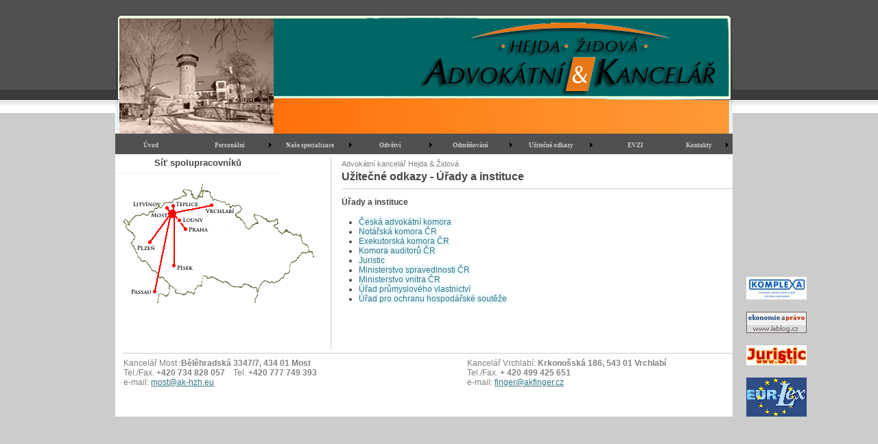

--- FILE ---
content_type: text/html
request_url: http://ak-hzh.eu/urady.html
body_size: 4252
content:
<!DOCTYPE html PUBLIC "-//W3C//DTD XHTML 1.0 Strict//EN" "http://www.w3.org/TR/xhtml1/DTD/xhtml1-strict.dtd">
<html xmlns="http://www.w3.org/1999/xhtml">
<head>
     <meta name="description" content="Advokátní kancelář Hejda & Židová poskytuje komplexní právní služby podnikatelům i široké veřejnosti. Mezi naše specializace patří i přeměny právnických osob." />

     <meta name="keywords" content="advokát Most, JUDr., Hejda, Židová, Hartman, právo, fúze, obhajoba, zastoupení, rozvod, nemovitost, smlouva, trest, akcie, společnost" />

	<meta name="author" content="" />
	<meta name="author" content="" />
	<meta http-equiv="content-type" content="text/html;charset=iso-8859-2" />
	<link rel="stylesheet" href="style2.css" type="text/css" />
   <link rel="stylesheet" href="css/ajax-tooltip.css" media="screen" type="text/css">
	<title>Advokátní kancelář Hejda &amp; Židová</title>
    <style type="text/css">
#adresa {
	position:absolute;
	left:0px;
	top:165px;
	width:170px;
	height:456px;
	z-index:1;
	background-color: #FFFFFF;
	padding-left: 10px;
}
    </style>
</head>
<script type="text/javascript" src="js/stmenu.js"></script>
<script type="text/javascript" src="js/ajax-dynamic-content.js"></script>
	<script type="text/javascript" src="js/ajax.js"></script>
	<script type="text/javascript" src="js/ajax-tooltip.js"></script>
</head>
<body>
<noscript>
        <ul>
            <li><a title="index.html" href="index.html" target="_self">Úvod    </a></li>
            <li>Personální
                <ul>
                    <li>  Advokáti
                        <ul>
                            <li><a title="judrhejdapopis.html" href="judrhejdapopis.html" target="_self">  JUDr. Jan Hejda, Ph.D.</a></li>
                            <li><a title="judrzidovapopis.html" href="judrzidovapopis.html" target="_self">  JUDr. Andrea Židová</a></li>
                        </ul>
                    </li>
                    <li><a title="" href="" target="_self">  Advokátní koncipienti</a>
                        <ul>
                            <li><a title="mgrbachronovapopis.html" href="mgrbachronovapopis.html" target="_self">Mgr. Nina Svobodová</a></li>
                        </ul>
                    </li>
                    <li>  Spolupracující advokáti
                        <ul>
                            <li><a title="judrfingerpopis.html" href="judrfingerpopis.html" target="_self">  JUDr. Libor Finger</a></li>
                            <li><a title="drchristianpopis.html" href="drchristianpopis.html" target="_self">  Dr. Christian Biebelriether</a></li>
                        </ul>
                    </li>
                    <li><a title="specialiste.html" href="specialiste.html" target="_self">   Konsorciovaní specialisté</a>
                        <ul>
                            <li><a title="notari.html" href="notari.html" target="_self"> Notáři</a></li>
                            <li><a title="exekutori.html" href="exekutori.html" target="_self"> Soudní exekutoři</a></li>
                            <li><a title="znalci.html" href="znalci.html" target="_self"> Soudní znalci</a></li>
                            <li><a title="audit.html" href="audit.html" target="_self"> Auditoři a daňový poradci</a></li>
                            <li><a title="develop.html" href="develop.html" target="_self"> Služby spojené s nemovitostmi, <br> výstavbou a developingem</a></li>
                        </ul>
                    </li>
                    <li><a title="tlumocnici.html" href="tlumocnici.html" target="_self">   Tlumočníci</a>
                        <ul>
                            <li><a title="angl.html" href="angl.html" target="_self"> Jazyk anglický</a></li>
                            <li><a title="rus.html" href="rus.html" target="_self"> Jazyk ruský</a></li>
                            <li><a title="nem.html" href="nem.html" target="_self"> Jazyk německý</a></li>
                        </ul>
                    </li>
                    <li><a title="administrativa.html" href="administrativa.html" target="_self">   Administrativa</a>
                        <ul>
                            <li><a title="hejdova.html" href="hejdova.html" target="_self"> Květa Hejdová</a></li>
                            <li><a title="dedicova.html" href="dedicova.html" target="_self"> Bc. Lucie Dědičová</a></li>
                        </ul>
                    </li>
                </ul>
            </li>
            <li>Naše specializace
                <ul>
                    <li><a title="judrhejda.html" href="judrhejda.html" target="_self">  JUDr. Jan Hejda, Ph.D.</a></li>
                    <li><a title="judrzidova.html" href="judrzidova.html" target="_self">  JUDr. Andrea Židová</a></li>
                    <li><a title="judrfinger.html" href="judrfinger.html" target="_self">  JUDr. Libor Finger</a></li>
                    <li><a title="mgrbachronova.html" href="mgrbachronova.html" target="_self">  Mgr. Nina Svobodová</a></li>
                    <li><a title="drchristian.html" href="drchristian.html" target="_self">  Dr. Christian Biebelriether</a></li>
                </ul>
            </li>
            <li>Odvětví
                <ul>
                    <li><a title="obchodnepravni.html" href="obchodnepravni.html" target="_self">  Obchodněprávní</a></li>
                    <li><a title="obcanskopravni.html" href="obcanskopravni.html" target="_self">  Občanskoprávní</a></li>
                    <li><a title="rodinnepravni.html" href="rodinnepravni.html" target="_self">  Rodinněprávní</a></li>
                    <li><a title="trestnepravni.html" href="trestnepravni.html" target="_self">  Trestněprávní</a></li>
                    <li><a title="pracovnepravni.html" href="pracovnepravni.html" target="_self">  Pracovněprávní</a></li>
                    <li><a title="spravnepravni.html" href="spravnepravni.html" target="_self">  Správněprávní</a></li>
                    <li><a title="ustavnepravni.html" href="ustavnepravni.html" target="_self">  Ústavněprávní</a></li>
                </ul>
            </li>
            <li>Odměňování
                <ul>
                    <li><a title="hodinova.html" href="hodinova.html" target="_self">  Hodinová sazba</a></li>
                    <li><a title="zaprojednani.html" href="zaprojednani.html" target="_self">  Odměna za projednání věci u soudu</a></li>
                    <li><a title="poctuukonu.html" href="poctuukonu.html" target="_self">  Odměna podle počtů úkonů ve věci</a></li>
                    <li><a title="podilova.html" href="podilova.html" target="_self">  Podílová odměna</a></li>
                    <li><a title="stabilni.html" href="stabilni.html" target="_self">  Stabilní zastoupení</a></li>
                </ul>
            </li>
            <li>Užitečné odkazy
                <ul>
                    <li><a title="verejnopravni.html" href="verejnopravni.html" target="_self">  Veřejnoprávní rejstříky</a></li>
                    <li><a title="judikatura.html" href="judikatura.html" target="_self">  Judikatura soudů ČR</a></li>
                    <li><a title="predpisy.html" href="predpisy.html" target="_self">  Právní předpisy</a></li>
                    <li><a title="urady.html" href="urady.html" target="_self">  Úřady a instituce</a></li>
                </ul>
            </li>
            <li><a title="evzi.html" href="evzi.html" target="_self">EVZI</a></li>
            <li>Kontakty
                <ul>
                    <li><a title="kancelare.html" href="kancelare.html" target="_self">  Kanceláře a komunikace</a></li>
                    <li><a title="advokatiakonc.html" href="advokatiakonc.html" target="_self">  Advokáti a koncipient</a></li>
                    <li><a title="specialistekontakt.html" href="specialistekontakt.html" target="_self">  Konsorciovaní specialisté</a></li>
                </ul>
            </li>
        </ul>
</noscript>
<div id="obal">
<div id="content">
<div id="intro">
  <div id="jazyky" align="right">Česky<img src="images/CZEC0001.GIF" alt="Czech" width="27" height="18" /> Anglicky<img src="images/UNKG0001.GIF" alt="English" width="28" height="14" /> Německy<img src="images/GERM0001.GIF" alt="Deuch" width="28" height="17" /> Rusky<img src="images/RUSS0001.GIF" alt="Russian" width="28" height="19" /></div>
    </p>
	  </div>
<div id="menu">
<script type="text/javascript">
<!--
stm_bm(["menu6443",900,"","blank.gif",0,"","",1,0,250,0,1000,1,0,0,"","100%",0,0,1,2,"default","hand","",1,25],this);
stm_bp("p0",[0,4,0,0,0,5,0,7,100,"progid:DXImageTransform.Microsoft.Fade(overlap=.5,enabled=0,Duration=0.60)",-2,"progid:DXImageTransform.Microsoft.Fade(overlap=.5,enabled=0,Duration=0.60)",-2,50,0,0,"#999999","#E6EFF9","",3,0,0,"#000000"]);
stm_ai("p0i0",[0,"Úvod    ","","",-1,-1,0,"index.html","_self","","","","",0,0,0,"","",0,0,0,1,1,"#505050",0,"#CCCCCC",0,"","",3,3,0,0,"#E6EFF9","#000000","#CCCCCC","#000000","bold 7pt Verdana","bold 7pt Verdana",0,0,"","","","",0,0,0],0,30);
stm_aix("p0i1","p0i0",[0,"Personální","","",-1,-1,0,"","_self","","","","",0,0,0,"arrow_r.gif","arrow_r.gif",7,7],0,30);
stm_bpx("p1","p0",[1,4,0,0,0,3]);
stm_aix("p1i0","p0i0",[0,"  Advokáti","","",-1,-1,0,"","_self","","","","",0,0,0,"arrow_r.gif","arrow_r.gif",7,7,0,0],170,25);
stm_bpx("p2","p0",[1,2,0,0,0,3,0,0]);
stm_aix("p2i0","p1i0",[0,"  JUDr. Jan Hejda, Ph.D.","","",-1,-1,0,"judrhejdapopis.html","_self","","","","",0,0,0,"","",0,0],170,25);
stm_aix("p2i1","p2i0",[0,"  JUDr. Andrea Židová","","",-1,-1,0,"judrzidovapopis.html"],170,25);
stm_ep();
stm_aix("p1i1","p1i0",[0,"  Advokátní koncipienti","","",-1,-1,0,""],170,25);
stm_bpx("p3","p2",[]);
stm_aix("p3i0","p2i0",[0,"  Mgr. Nina Svobodová","","",-1,-1,0,"mgrbachronovapopis.html"],170,25);
stm_ep();
stm_aix("p1i2","p1i0",[0,"  Spolupracující advokáti"],170,25);
stm_bpx("p4","p2",[]);
stm_aix("p4i0","p2i0",[0,"  JUDr. Libor Finger","","",-1,-1,0,"judrfingerpopis.html"],170,25);
stm_aix("p4i1","p2i0",[0,"  Dr. Christian Biebelriether","","",-1,-1,0,"drchristianpopis.html"],170,25);
stm_ep();
stm_aix("p1i3","p1i0",[0,"   Konsorciovaní specialisté","","",-1,-1,0,"specialiste.html"],170,25);
stm_bpx("p5","p2",[]);
stm_aix("p5i0","p2i0",[0," Notáři","","",-1,-1,0,"notari.html"],170,25);
stm_aix("p5i1","p2i0",[0," Soudní exekutoři","","",-1,-1,0,"exekutori.html"],170,25);
stm_aix("p5i2","p2i0",[0," Soudní znalci","","",-1,-1,0,"znalci.html"],170,25);
stm_aix("p5i3","p2i0",[0," Auditoři a daňový poradci","","",-1,-1,0,"audit.html"],170,25);
stm_aix("p5i4","p2i0",[0," Služby spojené s nemovitostmi, \r\n výstavbou a developingem","","",-1,-1,0,"develop.html"],170,25);
stm_ep();
stm_aix("p1i4","p1i0",[0,"   Tlumočníci","","",-1,-1,0,"tlumocnici.html"],170,25);
stm_bpx("p6","p2",[]);
stm_aix("p6i0","p2i0",[0," Jazyk anglický","","",-1,-1,0,"angl.html"],170,25);
stm_aix("p6i1","p2i0",[0," Jazyk ruský","","",-1,-1,0,"rus.html"],170,25);
stm_aix("p6i2","p2i0",[0," Jazyk německý","","",-1,-1,0,"nem.html"],170,25);
stm_ep();
stm_aix("p1i5","p1i0",[0,"   Administrativa","","",-1,-1,0,"administrativa.html"],170,25);
stm_bpx("p7","p2",[]);
stm_aix("p7i0","p2i0",[0," Květa Hejdová","","",-1,-1,0,"hejdova.html"],170,25);
stm_aix("p7i1","p2i0",[0," Bc. Lucie Dědičová","","",-1,-1,0,"dedicova.html"],170,25);
stm_ep();
stm_ep();
stm_aix("p0i2","p0i1",[0,"Naše specializace"],0,30);
stm_bpx("p8","p2",[1,4]);
stm_aix("p8i0","p2i0",[0,"  JUDr. Jan Hejda, Ph.D.","","",-1,-1,0,"judrhejda.html"],150,25);
stm_aix("p8i1","p2i0",[0,"  JUDr. Andrea Židová","","",-1,-1,0,"judrzidova.html"],150,25);
stm_aix("p8i2","p2i0",[0,"  JUDr. Libor Finger","","",-1,-1,0,"judrfinger.html"],150,25);
stm_aix("p8i3","p2i0",[0,"  Mgr. Nina Svobodová","","",-1,-1,0,"mgrbachronova.html"],150,25);
stm_aix("p8i4","p2i0",[0,"  Dr. Christian Biebelriether","","",-1,-1,0,"drchristian.html"],150,25);
stm_ep();
stm_aix("p0i3","p0i1",[0,"Odvětví"],0,30);
stm_bpx("p9","p8",[]);
stm_aix("p9i0","p2i0",[0,"  Obchodněprávní","","",-1,-1,0,"obchodnepravni.html"],150,25);
stm_aix("p9i1","p2i0",[0,"  Občanskoprávní","","",-1,-1,0,"obcanskopravni.html"],150,25);
stm_aix("p9i2","p2i0",[0,"  Rodinněprávní","","",-1,-1,0,"rodinnepravni.html"],150,25);
stm_aix("p9i3","p2i0",[0,"  Trestněprávní","","",-1,-1,0,"trestnepravni.html"],150,25);
stm_aix("p9i4","p2i0",[0,"  Pracovněprávní","","",-1,-1,0,"pracovnepravni.html"],150,25);
stm_aix("p9i5","p2i0",[0,"  Správněprávní","","",-1,-1,0,"spravnepravni.html"],150,25);
stm_aix("p9i6","p2i0",[0,"  Ústavněprávní","","",-1,-1,0,"ustavnepravni.html"],150,25);
stm_ep();
stm_aix("p0i4","p0i1",[0,"Odměňování"],0,30);
stm_bpx("p10","p8",[]);
stm_aix("p10i0","p2i0",[0,"  Hodinová sazba","","",-1,-1,0,"hodinova.html"],200,25);
stm_aix("p10i1","p2i0",[0,"  Odměna za projednání věci u soudu","","",-1,-1,0,"zaprojednani.html"],200,25);
stm_aix("p10i2","p2i0",[0,"  Odměna podle počtů úkonů ve věci","","",-1,-1,0,"poctuukonu.html"],200,25);
stm_aix("p10i3","p2i0",[0,"  Podílová odměna","","",-1,-1,0,"podilova.html"],200,25);
stm_aix("p10i4","p2i0",[0,"  Stabilní zastoupení","","",-1,-1,0,"stabilni.html"],200,25);
stm_ep();
stm_aix("p0i5","p0i1",[0,"Užitečné odkazy"],0,30);
stm_bpx("p11","p8",[]);
stm_aix("p11i0","p2i0",[0,"  Veřejnoprávní rejstříky","","",-1,-1,0,"verejnopravni.html"],150,25);
stm_aix("p11i1","p2i0",[0,"  Judikatura soudů ČR","","",-1,-1,0,"judikatura.html"],150,25);
stm_aix("p11i2","p2i0",[0,"  Právní předpisy","","",-1,-1,0,"predpisy.html"],150,25);
stm_aix("p11i3","p2i0",[0,"  Úřady a instituce","","",-1,-1,0,"urady.html"],150,25);
stm_ep();
stm_aix("p0i6","p0i0",[0,"EVZI","","",-1,-1,0,"evzi.html"],0,30);
stm_aix("p0i7","p0i1",[0,"Kontakty"],0,30);
stm_bpx("p12","p8",[]);
stm_aix("p12i0","p2i0",[0,"  Kanceláře a komunikace","","",-1,-1,0,"kancelare.html"],150,25);
stm_aix("p12i1","p2i0",[0,"  Advokáti a koncipient","","",-1,-1,0,"advokatiakonc.html"],150,25);
stm_aix("p12i2","p2i0",[0,"  Konsorciovaní specialisté","","",-1,-1,0,"specialistekontakt.html"],150,25);
stm_ep();
stm_ep();
stm_em();
//-->
</script>
</div>
      <div id="menuhlavni">
       </div>
<div id="left">
<h3 align="center" >Síť spolupracovníků</h3>
	<p><img src="images/mapazaklad2.png" alt="mapa evropy" width="290" height="174" border="0" usemap="#Map" />
<map name="Map" id="Map">
  <area shape="circle" coords="58,157,5"   href="#" onmouseover="ajax_showTooltip('demo-pages/passau.html',this);return false" onmouseout="ajax_hideTooltip()">
<area shape="circle" coords="86,119,4"  href="#" onmouseover="ajax_showTooltip('demo-pages/pisek.html',this);return false" onmouseout="ajax_hideTooltip()">
<area shape="circle" coords="140,32,4"  href="#" onmouseover="ajax_showTooltip('demo-pages/vrchlabi.html',this);return false" onmouseout="ajax_hideTooltip()">
  <area shape="circle" coords="83,44,7"  href="#" onmouseover="ajax_showTooltip('demo-pages/most.html',this);return false" onmouseout="ajax_hideTooltip()">
    <area shape="circle" coords="75,35,3"  href="#" onmouseover="ajax_showTooltip('demo-pages/litvinov.html',this);return false" onmouseout="ajax_hideTooltip()">
      <area shape="circle" coords="85,32,4"  href="#" onmouseover="ajax_showTooltip('demo-pages/teplice.html',this);return false" onmouseout="ajax_hideTooltip()">
      <area shape="circle" coords="51,86,5"  href="#" onmouseover="ajax_showTooltip('demo-pages/plzen.html',this);return false" onmouseout="ajax_hideTooltip()">
<area shape="circle" coords="102,66,4"  href="#" onmouseover="ajax_showTooltip('demo-pages/praha.html',this);return false" onmouseout="ajax_hideTooltip()">
<area shape="circle" coords="94,54,5" href="#" onmouseover="ajax_showTooltip('demo-pages/louny.html',this);return false" onmouseout="ajax_hideTooltip()">
</map></p>
	<p>&nbsp;</p>
    </div>
	
<div id="right">
<div>
		  <h4> Advokátní kancelář Hejda & Židová</h4>
		  <h2>Užitečné odkazy - Úřady a instituce</h2>
          </div>
          <div id="pohyb">
		  <p><strong>Úřady a instituce</strong></p>
    <ul>
  <li><a href="http://www.cak.cz/pages/index_sound.html" target="_blank">Česká advokátní komora</a></li>
          <li><a href="http://www.nkcr.cz/" target="_blank">Notářská komora ČR</a></li>
          <li><a href="http://www.exekutorskakomora.cz/" target="_blank">Exekutorská komora ČR</a></li>
          <li><a href="http://www.kacr.cz/" target="_blank">Komora auditorů ČR</a></li>
          <li><a href="http://server.juristic.cz/" target="_blank">Juristic</a></li>
          <li><a href="http://portal.justice.cz/uvod/justice.aspx" target="_blank">Ministerstvo spravedlnosti ČR</a></li>
          <li><a href="http://www.mvcr.cz/" target="_blank">Ministerstvo vnitra ČR</a></li>
          <li><a href=" http://isdvapl.upv.cz/servlet/page?_pageid=82,110&_dad=portal30&_schema=PORTAL30" target="_blank">Úřad průmyslového vlastnictví</a></li>
          <li><a href="http://www.compet.cz/" target="_blank">Úřad pro ochranu hospodářské soutěže</a></li>
          </ul>
          </div>
</div>
			
<div id="footer"><table width="100%" border="0" align="left">
  <tr>
    <td width="39%"><p>Kancelář Most :<strong>Bělěhradská 3347/7, 434 01 Most<br />
    </strong> 
            		   
           		      Tel./Fax. <strong>+420 734 828 057</strong>&nbsp;&nbsp;&nbsp;&nbsp;Tel. <strong>+420 777 749 393</strong><br/>
            		    e-mail: <U><a href="mailto:most@ak-hzh.eu">most@ak-hzh.eu</a></U><br />
      </p></td>
<td width="30%"><p>Kancelář Vrchlabí:<strong> Krkonošská 186, 543 01 Vrchlabí</strong><br/>
                Tel./Fax. <strong>+ 420 499 425 651</strong><br/>
                e-mail: <U><a href="mailto:finger@akfinger.cz">finger@akfinger.cz</a></U>        <br />
    </p></td>
  </tr>
</table>

            
             
              
  </div></div>
<div id="banner"><p> <a href="http://www.komplexa.cz" target="_blank"><img src="images/logo_komplexa.jpg" width="88" height="33" alt="KOMPLEXA" longdesc="http://www.komplexa.cz" /></a></p>
    <p><a href="http://www.leblog.cz/" target="_blank"><img src="images/leblog.gif" alt="Leblog" width="88" height="31" border="0" /></a></p>
    <p><a href="http://server.juristic.cz/" target="_blank"><img src="images/juristic.gif" alt="Juristic" width="88" height="29" border="0" longdesc="http://server.juristic.cz/" /></a></p>
    <p><a href="http://eur-lex.europa.eu/" target="_blank"><img src="images/eurlexlogo.jpg" alt="(c) Evropská společenství, http://eur-lex.europa.eu/" width="88" height="57" border="0" longdesc="http://eur-lex.europa.eu/" /></a></p>
</div>

</div>
</body>
</html>

--- FILE ---
content_type: text/css
request_url: http://ak-hzh.eu/style2.css
body_size: 1416
content:
/* 

	project:  internet corporation
	author:   luka cvrk (www.solucija.com) 

   
*/

* {
	margin: 0;
	padding-top: 0;
	padding-bottom: 0;
	padding-left: 0;
}

* 
body {
	font: 1.0em Verdana, Arial, "Trebuchet MS", Tahoma, sans-serif;
	line-height: 1.2em;
	color: #444;
	background-color: #CCCCCC;
	background-image: url(images/bg.gif);
	background-repeat: repeat-x;
}

a {color: #317486;
background: inherit;
text-decoration: none;}

a:hover {color: #808080;
background: inherit;}

p {margin: 0 0 15px 0;}

h1 {font: bold 1.7em Arial, Sans-Serif;
margin: 20px 0 0;}

h1 a {color: #fff;
background: inherit;}

h1 a:hover {color: #E4FFD3;
background: inherit;}

h2 {font: bold 1.0em Arial, Sans-Serif;
margin: 0 0 12px;}

h3 {font: bold 0.9em Arial, Sans-Serif;}

h4 {color: #808080;
background: inherit;
font-weight: normal;
font-size: .7em;}

h5 {font:  0.74em Arial, Sans-Serif;
margin: 20px 0 0;}

li {font:  0.74em Arial, Sans-Serif;  margin-right: 15px; }

p {font:  0.74em Arial, Sans-Serif; margin-right: 15px;}
p.left {font:  0.74em Arial, Sans-Serif; margin-right: 20px;  float: left; }
p.left2 {font:  0.74em Arial, Sans-Serif; margin-right: 0px;  float: none;  }
p.right {font:  0.74em Arial, Sans-Serif; margin-right: 20px; float: right; }
em {font:  0.74em Arial, Sans-Serif;  font-style: italic; }
#obal { height: 1%; 
width: 1120px;
margin-top: 0;
	margin-right: auto;
	margin-bottom: 0;
	margin-left: auto;

}

#content {
     height: 1%;
	width: 900px;
	margin-top: 0;
	margin-right: 20px;
	margin-bottom: 0;
	margin-left: 88px;
	background-color: #FFFFFF;
	float:left;
}

#logo {margin: 10px 0 0 0;
height: 66px;
width: 240px;
float: left;
background: url(images/logobg.gif) no-repeat bottom;
text-align: center;}




#intro {
	clear: both;
	background: #fff url(images/intro.jpg) no-repeat;
	color: #4C8734;
	height: 150px;
	text-align: right;
	margin-top: 0;
	margin-right: 0;
	margin-left: 0;
	padding-top: 45px;
	padding-right: 40px;
	padding-bottom: 0;
	padding-left: 0;
}
ul {padding-left: 25px;}
#intro h1 {margin: 0;}

#intro p {margin: 0;}

#login {font-size: .9em;
margin: 82px 0 0;}

#login a {color: #fff;
background: #8BE1FA;
padding: 4px 20px 6px;}

#login a:hover {color: #fff;
background: #8BE1FA url(images/loginhover.gif) no-repeat;}

#left {
	clear: none;
	float: left;
	width: 240px;
	font-size: .9em;
	background-image: none;
	background-repeat: no-repeat;
	height: 270px;
	margin-top: 5px;
	margin-right: 0;
	margin-bottom: 5px;
	margin-left: 0;
	padding-top: 0;
	padding-right: 0px;

}

#leftmenu {list-style: none;
margin: 0 0 20px 0;}

#leftmenu li {padding: 0 0 0 12px;
background: #fff url(images/bullet.gif) no-repeat center left;
color: #46852F;}

#leftmenu li a {background: #EAFFE3;
color: #46852F;}

#right {
	border-left: 1px solid #ccc;
	float: right;
	width: 570px;
	text-align: justify;
	
	height: 280px;
	margin-top: 5px;
	margin-right: 0px;
	margin-bottom: 5px;
	margin-left: 0;
	padding-top: 0;
	padding-right: 0px;
	padding-bottom: 0;
	padding-left: 15px;
}

#pohyb {overflow: auto;
	height: 220px;
}

#pohyb2 {
	padding-right: 15px;
}

#notice {padding: 12px 14px 1px;
background: #f4f4f4 url(images/noticebg.gif) no-repeat bottom right;
color: #808080;}

#left a, #right a {background: #EFFCFF;
color: #317486;}

#left h3 {border-bottom: 1px solid #eee;
padding: 0 0 7px;
margin: 0 0 15px 0;}

#right h2 {border-bottom: 1px solid #ccc;
padding: 0 0 8px;}

#footer {
	clear: both;
	border-top: 1px solid #ccc;
	font-size: 1em;
	color: #808080;
	background: #fff;
	margin-top: 0;
	margin-right: 0;
	margin-bottom: 2px;
	margin-left: 10px;
	padding-top: 5px;
	padding-right: 0;
	padding-bottom: 5px;
	padding-left: 0px;
	height: 80px;
}

#footer a {
background: #fff;}

#col1 {
	width: 270px;
	margin-bottom: 0px;
	padding-top: 7px;
	padding-left: 0px;
	position: relative;
    left: 270px;
	
}

#col2 {
	width: 250px;
	border-left: 1px solid #ccc;
	padding-top: 7px;
	padding-right: 0;
	padding-bottom: 0;
	padding-left: 10px;
	float: left;
	position: relative;

}

#col3 {
	left: 0px;
	width: 370px;
	position: relative;
	padding-top: 7px;
	padding-bottom: 0;
	clear: none;
	margin-right: 10px;
	float: right;
}

#jazyky {
	top: 110px;
	position: relative;
	padding-top: 5px;
	padding-right: 10px;
	padding-bottom: 5px;
	padding-left: 5px;
	visibility: hidden;
}
#advok {
	top: 10px;
	position: relative;
}

#jmeno {
	top: 5px;
	position: relative;
	float: none;
}
.hidden { display: none; }
.unhidden { display: block; }
.cleaner {clear: both; height: 1px; line-height: 1px; font-size: 1px;}
#right2 {margin-right: 20px;; float : right;}

#left2 { float :left;}




.odstup {
	margin-right: 20px;
}
.odstup2 {
padding-right:20px;
	
	margin-left: 20px;
}
#banner {
            float:rigth;
			padding-top: 404px;
}

--- FILE ---
content_type: text/css
request_url: http://ak-hzh.eu/css/ajax-tooltip.css
body_size: 512
content:



/* CSS needed for the script */

#ajax_tooltipObj{
	z-index:1000000;
	text-align:left;
}
#ajax_tooltipObj div{
	position:absolute;
}

/* If you don't want the arrow - Just set the width of this div to 1 or something like that and drop the background selectors from the CSS below */

#ajax_tooltipObj .ajax_tooltip_arrow{	/* Left div for the small arrow */
	background-image:url('../images/arrow.gif');
	width:20px;
	position:absolute;
	left:0px;
	top:0px;
	background-repeat:no-repeat;
	background-position:center left;
	z-index:1000005;
	height:auto;
}

#ajax_tooltipObj .ajax_tooltip_content{
	border:2px solid #317082;	/* Border width */
	left:18px;	/* Same as border thickness */
	top:0px;
	position:absolute;
	width: 330px;	/* Width of tooltip content */
	height: auto;	/* Height of tooltip content */
	background-color:#FFFFFF;	/* Background color */
	padding:5px;	/* Space between border and content */
	font-size:0.9em;	/* Font size of content */
	overflow:auto;	/* Hide overflow content */
	z-index:1000001;
}

--- FILE ---
content_type: application/javascript
request_url: http://ak-hzh.eu/js/steffslip.js
body_size: 1381
content:
/*================================================================
	ORC_JS, JavaScript Class Framework
 	version:3.10.80401
	Copyright 2008 by SourceTec Software Co.,LTD
	For more information, see:www.sothink.com
================================================================*/
if(typeof _STNS!="undefined"&&_STNS.EFFECT&&!_STNS.EFFECT.CEffSlip){with(_STNS.EFFECT){_STNS.EFFECT.CEffSlip=_STNS.Class(_STNS.EFFECT.CEffect);CEffSlip.register("EFFECT/CEffect>CEffSlip");CEffSlip.construct=function(as){this._tTid=0;this._iX=0;this._iY=0;this._iCurWid=0;this._iCurHei=0;this._bShow=0;this._iGid=-1;this._iFms=12;this._iDt=50;this._iDx=0;this._iDy=0;this.iDir=4;this.iDur=as[3];with(_STNS.EFFECT.CEffSlip){this.fbApply=fbApply;this.fbPlay=fbPlay;this.fbStop=fbStop;this.fbSet=fbSet;this.fbSetStyle=fbSetStyle;this.fbShow=fbShow;this.fbHide=fbHide;this.faParse=faParse;}if(as[4]){this.fbSetStyle(as[4]);}};CEffSlip.fbSet=function(){var _r=_STNS,e,n;if(e=_r.fdmGetEleById(this.sDmId,this.dmWin)){if(e.style.position!="absolute"){return false;}if(this._iGid==-1){n=_r.EFFECT.CEffSlip._aGlobal.length;_r.EFFECT.CEffSlip._aGlobal.push(this);this._iGid=n;}this._iStat=0;return true;}return false;};CEffSlip.fbDel=function(){this.fbStop();if(this._iGid!=-1){_STNS.EFFECT.CEffSlip._aGlobal[this._iGid]=null;}this._iStat=-1;return true;};CEffSlip.fbApply=function(){var _r=_STNS;if(!_r.EFFECT.CEffSlip._aGlobal[this._iGid]){_r.EFFECT.CEffSlip._aGlobal[this._iGid]=this;}if(e=_r.fdmGetEleById(this.sDmId,this.dmWin)){this._iCurWid=_r.fiGetEleWid(e);this._iCurHei=_r.fiGetEleHei(e);this._iDt=Math.ceil(this.iDur/this._iFms);this._iDx=Math.floor(this._iCurWid/this._iFms);this._iDy=Math.floor(this._iCurHei/this._iFms);}this._iStat=1;return true;};CEffSlip.fbPlay=function(){var e=_STNS.fdmGetEleById(this.sDmId,this.dmWin);if(!this._bShow){if(!e.style.clip||e.style.clip.indexOf("auto")!=-1){e.style.clip="rect(0px "+this._iCurWid+"px "+this._iCurHei+"px 0px)";}this.fbHide();}else{if(!e.style.clip||e.style.clip.indexOf("auto")!=-1){e.style.clip="rect("+this._iCurHei+"px 0px 0px "+this._iCurWid+"px)";}this.fbShow();}this._iStat=2;return true;};CEffSlip._aGlobal=[];CEffSlip.fbStop=function(){if(this._iStat>0){clearTimeout(this._tTid);var e=_STNS.fdmGetEleById(this.sDmId,this.dmWin);e.style.left=this._iX+"px";e.style.top=this._iY+"px";e.style.clip="rect(auto auto auto auto)";if(this._bShow){e.style.visibility="visible";}else{e.style.visibility="hidden";}this._iStat=0;}return true;};CEffSlip.fbSetStyle=function(s){var _r=_STNS,ss;ss=_r.foCss2Style(s);if(ss["visibility"]=="hidden"){this._bShow=0;}else{if(ss["visibility"]=="visible"){this._bShow=1;}}if(ss["left"]){this._iX=parseInt(ss["left"]);}if(ss["top"]){this._iY=parseInt(ss["top"]);}if(ss["_stDirection"]){this.iDir=parseInt(ss["_stDirection"]);}};CEffSlip.fbShow=function(t){var e=_STNS.fdmGetEleById(this.sDmId,this.dmWin);if(!t){var cc=this.faParse(e.style.clip);switch(this.iDir){case 1:t=Math.floor(cc[1]/this._iDx);e.style.top=this._iY+"px";break;case 2:t=Math.floor((this._iCurWid-cc[3])/this._iDx);e.style.top=this._iY+"px";break;case 3:t=Math.floor(cc[2]/this._iDy);e.style.left=this._iX+"px";break;case 4:t=Math.floor((this._iCurHei-cc[0])/this._iDy);e.style.left=this._iX+"px";break;}this._tTid=setTimeout("_STNS.EFFECT.CEffSlip._aGlobal["+this._iGid+"].fbShow("+(++t)+")",this._iDt);return true;}if(t>=this._iFms){e.style.left=this._iX+"px";e.style.top=this._iY+"px";e.style.clip="rect(auto auto auto auto)";_STNS.EFFECT.CEffSlip._aGlobal[this._iGid]=null;this._iStat=0;return true;}else{switch(this.iDir){case 1:e.style.left=(this._iX+this._iCurWid-t*this._iDx)+"px";e.style.clip="rect(0px "+t*this._iDx+"px "+this._iCurHei+"px 0px)";break;case 2:e.style.left=(this._iX-this._iCurWid+t*this._iDx)+"px";e.style.clip="rect(0px "+this._iCurWid+"px "+this._iCurHei+"px "+(this._iCurWid-t*this._iDx)+"px)";break;case 3:e.style.top=(this._iY+this._iCurHei-t*this._iDy)+"px";e.style.clip="rect(0px "+this._iCurWid+"px "+t*this._iDy+"px 0px)";break;case 4:e.style.top=(this._iY-this._iCurHei+t*this._iDy)+"px";e.style.clip="rect("+(this._iCurHei-t*this._iDy)+"px "+this._iCurWid+"px "+this._iCurHei+"px 0px)";break;}e.style.visibility="visible";}this._tTid=setTimeout("_STNS.EFFECT.CEffSlip._aGlobal["+this._iGid+"].fbShow("+(++t)+")",this._iDt);return true;};CEffSlip.fbHide=function(t){var e=_STNS.fdmGetEleById(this.sDmId,this.dmWin);if(!t){var cc=this.faParse(e.style.clip);switch(this.iDir){case 1:t=Math.floor((this._iCurWid-cc[1])/this._iDx);e.style.top=this._iY+"px";break;case 2:t=Math.floor(cc[3]/this._iDx);e.style.top=this._iY+"px";break;case 3:t=Math.floor((this._iCurHei-cc[2])/this._iDy);e.style.left=this._iX+"px";break;case 4:t=Math.floor(cc[0]/this._iDy);e.style.left=this._iX+"px";break;}this._tTid=setTimeout("_STNS.EFFECT.CEffSlip._aGlobal["+this._iGid+"].fbHide("+(++t)+")",this._iDt);e.style.visibility="visible";return true;}if(t>=this._iFms){e.style.left=this._iX+"px";e.style.top=this._iY+"px";e.style.clip="rect(auto auto auto auto)";e.style.visibility="hidden";_STNS.EFFECT.CEffSlip._aGlobal[this._iGid]=null;this._iStat=0;return true;}else{switch(this.iDir){case 1:e.style.left=(this._iX+t*this._iDx)+"px";e.style.clip="rect(0px "+(this._iCurWid-t*this._iDx)+"px "+this._iCurHei+"px 0px)";break;case 2:e.style.left=(this._iX-t*this._iDx)+"px";e.style.clip="rect(0px "+this._iCurWid+"px "+this._iCurHei+"px "+t*this._iDx+"px)";break;case 3:e.style.top=(this._iY+t*this._iDy)+"px";e.style.clip="rect(0px "+this._iCurWid+"px "+(this._iCurHei-t*this._iDy)+"px 0px)";break;case 4:e.style.top=(this._iY-t*this._iDy)+"px";e.style.clip="rect("+t*this._iDy+"px "+this._iCurWid+"px "+this._iCurHei+"px 0px)";break;}this._tTid=setTimeout("_STNS.EFFECT.CEffSlip._aGlobal["+this._iGid+"].fbHide("+(++t)+")",this._iDt);}return true;};CEffSlip.faParse=function(s){var t=s.split(" ");t[0]=parseInt(t[0].substr(5));for(var j=1;j<t.length;j++){t[j]=parseInt(t[j]);}return t;};}}